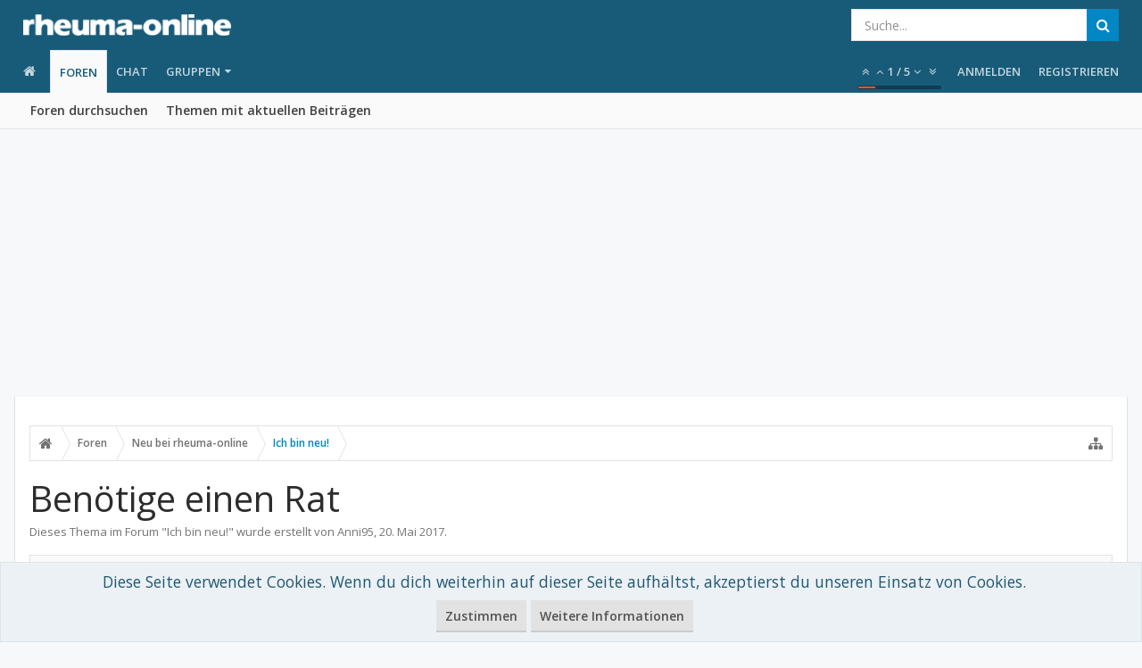

--- FILE ---
content_type: text/html; charset=utf-8
request_url: https://www.google.com/recaptcha/api2/aframe
body_size: 267
content:
<!DOCTYPE HTML><html><head><meta http-equiv="content-type" content="text/html; charset=UTF-8"></head><body><script nonce="6WkCkAF24AQ0b-WQ3dP1cg">/** Anti-fraud and anti-abuse applications only. See google.com/recaptcha */ try{var clients={'sodar':'https://pagead2.googlesyndication.com/pagead/sodar?'};window.addEventListener("message",function(a){try{if(a.source===window.parent){var b=JSON.parse(a.data);var c=clients[b['id']];if(c){var d=document.createElement('img');d.src=c+b['params']+'&rc='+(localStorage.getItem("rc::a")?sessionStorage.getItem("rc::b"):"");window.document.body.appendChild(d);sessionStorage.setItem("rc::e",parseInt(sessionStorage.getItem("rc::e")||0)+1);localStorage.setItem("rc::h",'1769119964528');}}}catch(b){}});window.parent.postMessage("_grecaptcha_ready", "*");}catch(b){}</script></body></html>

--- FILE ---
content_type: application/javascript; charset=utf-8
request_url: https://fundingchoicesmessages.google.com/f/AGSKWxXIQjIMlcmV6tfHIMoVoLcDhQaFJXecmwfsxH6XYaWJTR2cugDAKZNWs0ia2Mkwh_VfOeC-ledCSS6JG2EmavBPhQ-ufElOwclYq2Kj4SgKxnCgc8QRnahluvLDIuojhbrv6nnQ8jeEeY7NxGU_6g3iRAqKq81QTOKK-xnWspgo4e805ZE5P2W7Gx0=/_/ads/footer_-ad-hrule./exchange_banner_/bnr_ad_/adv-banner-
body_size: -1288
content:
window['9b6e78d8-b832-4f35-9440-6129d820300e'] = true;